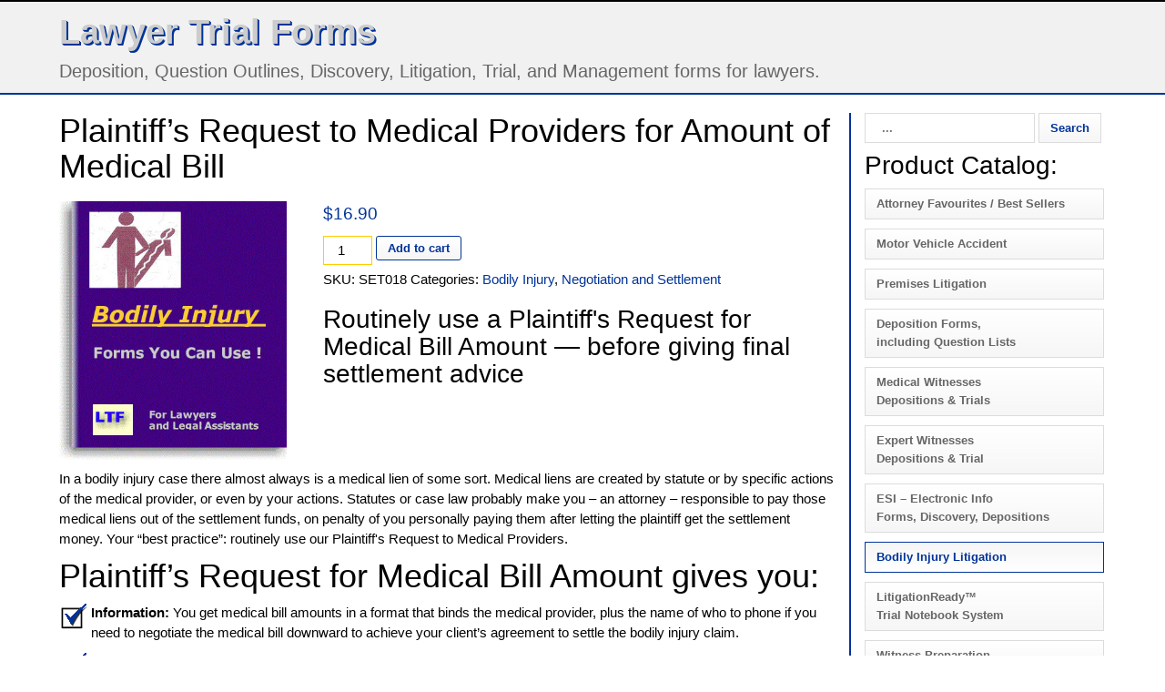

--- FILE ---
content_type: text/html; charset=UTF-8
request_url: https://lawyertrialforms.com/product/plaintiffs-request-to-medical-providers-for-amount-of-medical-bill/
body_size: 33883
content:
<!DOCTYPE html>
<html class="no-js" lang="en-US">
<head>
  <meta charset="utf-8">
  <meta http-equiv="X-UA-Compatible" content="IE=edge">
  <title>Plaintiff’s Request to Medical Providers for Amount of Medical Bill | Lawyer Trial Forms</title>

  <meta name="viewport" content="width=device-width, initial-scale=1">

  <link rel='dns-prefetch' href='//ajax.googleapis.com' />
<link rel='dns-prefetch' href='//s.w.org' />
		<script type="text/javascript">
			window._wpemojiSettings = {"baseUrl":"https:\/\/s.w.org\/images\/core\/emoji\/11\/72x72\/","ext":".png","svgUrl":"https:\/\/s.w.org\/images\/core\/emoji\/11\/svg\/","svgExt":".svg","source":{"concatemoji":"\/wp-includes\/js\/wp-emoji-release.min.js?ver=9ffa788596b6a5c9d208651fcb9cf990"}};
			!function(e,a,t){var n,r,o,i=a.createElement("canvas"),p=i.getContext&&i.getContext("2d");function s(e,t){var a=String.fromCharCode;p.clearRect(0,0,i.width,i.height),p.fillText(a.apply(this,e),0,0);e=i.toDataURL();return p.clearRect(0,0,i.width,i.height),p.fillText(a.apply(this,t),0,0),e===i.toDataURL()}function c(e){var t=a.createElement("script");t.src=e,t.defer=t.type="text/javascript",a.getElementsByTagName("head")[0].appendChild(t)}for(o=Array("flag","emoji"),t.supports={everything:!0,everythingExceptFlag:!0},r=0;r<o.length;r++)t.supports[o[r]]=function(e){if(!p||!p.fillText)return!1;switch(p.textBaseline="top",p.font="600 32px Arial",e){case"flag":return s([55356,56826,55356,56819],[55356,56826,8203,55356,56819])?!1:!s([55356,57332,56128,56423,56128,56418,56128,56421,56128,56430,56128,56423,56128,56447],[55356,57332,8203,56128,56423,8203,56128,56418,8203,56128,56421,8203,56128,56430,8203,56128,56423,8203,56128,56447]);case"emoji":return!s([55358,56760,9792,65039],[55358,56760,8203,9792,65039])}return!1}(o[r]),t.supports.everything=t.supports.everything&&t.supports[o[r]],"flag"!==o[r]&&(t.supports.everythingExceptFlag=t.supports.everythingExceptFlag&&t.supports[o[r]]);t.supports.everythingExceptFlag=t.supports.everythingExceptFlag&&!t.supports.flag,t.DOMReady=!1,t.readyCallback=function(){t.DOMReady=!0},t.supports.everything||(n=function(){t.readyCallback()},a.addEventListener?(a.addEventListener("DOMContentLoaded",n,!1),e.addEventListener("load",n,!1)):(e.attachEvent("onload",n),a.attachEvent("onreadystatechange",function(){"complete"===a.readyState&&t.readyCallback()})),(n=t.source||{}).concatemoji?c(n.concatemoji):n.wpemoji&&n.twemoji&&(c(n.twemoji),c(n.wpemoji)))}(window,document,window._wpemojiSettings);
		</script>
		<style type="text/css">
img.wp-smiley,
img.emoji {
	display: inline !important;
	border: none !important;
	box-shadow: none !important;
	height: 1em !important;
	width: 1em !important;
	margin: 0 .07em !important;
	vertical-align: -0.1em !important;
	background: none !important;
	padding: 0 !important;
}
</style>
<link rel="stylesheet" href="/wp-content/plugins/contact-form-7/includes/css/styles.css?ver=5.1.9">
<link rel="stylesheet" href="/wp-content/plugins/woocommerce/assets/css/woocommerce-layout.css?ver=3.6.7">
<link rel="stylesheet" href="/wp-content/plugins/woocommerce/assets/css/woocommerce-smallscreen.css?ver=3.6.7" media="only screen and (max-width: 768px)">
<link rel="stylesheet" href="/wp-content/plugins/woocommerce/assets/css/woocommerce.css?ver=3.6.7">
<style id='woocommerce-inline-inline-css' type='text/css'>
.woocommerce form .form-row .required { visibility: visible; }
</style>
<link rel="stylesheet" href="/wp-content/themes/LTF/assets/css/main.min.css?ver=9880649384aea9f1ee166331c0a30daa">
<script type='text/javascript' src='//ajax.googleapis.com/ajax/libs/jquery/1.11.0/jquery.min.js'></script>
<script>window.jQuery || document.write('<script src="https://lawyertrialforms.com/wp-content/themes/LTF/assets/js/vendor/jquery-1.11.0.min.js"><\/script>')</script>
<script type='text/javascript' src='/wp-content/themes/LTF/assets/js/vendor/modernizr-2.7.0.min.js'></script>
<link rel='https://api.w.org/' href='https://lawyertrialforms.com/wp-json/' />
<link rel="alternate" type="application/json+oembed" href="https://lawyertrialforms.com/wp-json/oembed/1.0/embed?url=https%3A%2F%2Flawyertrialforms.com%2Fproduct%2Fplaintiffs-request-to-medical-providers-for-amount-of-medical-bill%2F" />
<link rel="alternate" type="text/xml+oembed" href="https://lawyertrialforms.com/wp-json/oembed/1.0/embed?url=https%3A%2F%2Flawyertrialforms.com%2Fproduct%2Fplaintiffs-request-to-medical-providers-for-amount-of-medical-bill%2F&#038;format=xml" />
<!-- powered by WP-AdminTools -->
	<noscript><style>.woocommerce-product-gallery{ opacity: 1 !important; }</style></noscript>
		<link rel="canonical" href="https://lawyertrialforms.com/product/plaintiffs-request-to-medical-providers-for-amount-of-medical-bill/">

  <link rel="alternate" type="application/rss+xml" title="Lawyer Trial Forms Feed" href="https://lawyertrialforms.com/feed/">
</head>
<body class="product-template-default single single-product postid-334 woocommerce woocommerce-page woocommerce-no-js plaintiffs-request-to-medical-providers-for-amount-of-medical-bill">

  <!--[if lt IE 8]>
    <div class="alert alert-warning">
      You are using an <strong>outdated</strong> browser. Please <a href="http://browsehappy.com/">upgrade your browser</a> to improve your experience.    </div>
  <![endif]-->

  <header class="banner navbar navbar-default navbar-static-top hidden-lg hidden-md" role="banner">
  <div class="container">
    <div class="navbar-header">
      <button type="button" class="navbar-toggle" data-toggle="collapse" data-target=".navbar-collapse"> <span class="sr-only">Toggle navigation</span> <span class="icon-bar"></span> <span class="icon-bar"></span> <span class="icon-bar"></span> </button>
      <a href="/">Lawyer Trial Forms</a>
      <h3 class="plain">Deposition, Question Outlines, Discovery, Litigation, Trial, and Management forms for lawyers.</h3>
    </div>
    <nav class="collapse navbar-collapse" role="navigation">
      <ul id="menu-primary-navigation" class="nav navbar-nav"><li class="menu-attorney-favourites-best-sellers"><a href="https://lawyertrialforms.com/attorney-favourites-best-sellers/">Attorney Favourites  / Best Sellers</a></li>
<li class="menu-motor-vehicle-accident"><a href="https://lawyertrialforms.com/motor-vehicle-accident/">Motor Vehicle Accident</a></li>
<li class="menu-premises-litigation"><a href="https://lawyertrialforms.com/premises-litigation/">Premises Litigation</a></li>
<li class="menu-deposition-formsincluding-question-lists"><a href="https://lawyertrialforms.com/deposition-forms-including-question-lists/">Deposition Forms,<br>including Question Lists</a></li>
<li class="menu-medical-witnessesdepositions-trials"><a href="https://lawyertrialforms.com/medical-witnesses-depositions-trials/">Medical Witnesses<br>Depositions &#038; Trials</a></li>
<li class="menu-expert-witnessesdepositions-trial"><a href="https://lawyertrialforms.com/expert-witnesses-depositions-trial/">Expert Witnesses<br>Depositions &#038; Trial</a></li>
<li class="menu-esi-electronic-infoforms-discovery-depositions"><a href="https://lawyertrialforms.com/esi-electronic-info-forms-discovery-depositions/">ESI – Electronic Info<br>Forms, Discovery, Depositions</a></li>
<li class="menu-bodily-injury-litigation"><a href="https://lawyertrialforms.com/bodily-injury-litigation/">Bodily Injury Litigation</a></li>
<li class="menu-litigationreadytrial-notebook-system"><a href="https://lawyertrialforms.com/product/litigationready-trial-notebook-system/">LitigationReady™<br>Trial Notebook System</a></li>
<li class="menu-witness-preparation"><a href="https://lawyertrialforms.com/witness-preparation/">Witness Preparation</a></li>
<li class="menu-product-liability"><a href="https://lawyertrialforms.com/product/product-liability/">Product Liability</a></li>
<li class="menu-liquor-liability-suite"><a href="https://lawyertrialforms.com/product/liquor-liability-deposition-questions-suite/">Liquor Liability Suite</a></li>
<li class="menu-negotiation-and-settlement"><a href="https://lawyertrialforms.com/negotiation-and-settlement/">Negotiation and Settlement</a></li>
<li class="menu-power-litigationtips-tactics"><a href="https://lawyertrialforms.com/power-litigation-tips-tactics/"><em>&#8220;Power Litigation&#8221;</em><br>Tips &#038; Tactics</a></li>
<li class="menu-get-organizedlitigator-lawfirm-management"><a href="https://lawyertrialforms.com/get-organized-litigator-lawfirm/"><em>&#8220;Get Organized&#8221;</em><br>Litigator &#038; Lawfirm Management</a></li>
<li class="menu-attorney-fee-awards"><a href="https://attorneyfeeaward.com/">Attorney Fee Awards <img alt="Attorney Fee Awards" src="https://sivadweb.com/ltf/wp-content/themes/LTF/assets/img/external-link.png"></a></li>
<li class="menu-litigation-tips-newsletter"><a href="https://lawyertrialforms.com/litigation-tips-newsletter/">Litigation Tips Newsletter</a></li>
<li class="menu-questions-on-receiving-or-using-the-forms-read-our-qa-page"><a href="https://lawyertrialforms.com/frequently-asked-questions/">Questions on receiving or using the forms? Read our Q&#038;A page</a></li>
</ul>    </nav>
  </div>
</header>
<header class="visible-lg visible-md">
  <div class="container">
    <div class="navbar-header"> <a href="/">Lawyer Trial Forms</a>
      <h3 class="plain">Deposition, Question Outlines, Discovery, Litigation, Trial, and Management forms for lawyers.</h3>
    </div>
  </div>
</header>
<!--<div class="header-notice">
  <p>Library Stock Up Sale ~ 15% Off Our Entire Catalog!<br />
  No Coupons or Code's Needed, Price Will Automatically Be Adjusted In Your Cart</p>
</div>-->
<div class="hidden-md hidden-lg">
  <section class="widget woocommerce_widget_cart-2 woocommerce widget_shopping_cart"><h3>Your Cart Contents</h3><div class="hide_cart_widget_if_empty"><div class="widget_shopping_cart_content"></div></div></section><section class="widget woocommerce_product_search-2 woocommerce widget_product_search"><form class="woocommerce-product-search" action="https://lawyertrialforms.com/">
		<input class="search-field" type="search" title="Search for:" name="s" value="" placeholder="..." />
		<input type="submit" value="Search">
		<input type="hidden" name="post_type" value="product" />
</form>
</section></div>

  <div class="wrap container" role="document">
    <div class="content row">
      <main class="main col-sm-12 col-md-9" role="main">
        <div class="page-header">
  <h1>
    Plaintiff’s Request to Medical Providers for Amount of Medical Bill  </h1>
</div>

<div class="woocommerce-notices-wrapper"></div>
<div id="product-334" class="post-334 product type-product status-publish has-post-thumbnail product_cat-bodily-injury product_cat-negotiation-and-settlement first instock downloadable shipping-taxable purchasable product-type-simple">

	<div class="woocommerce-product-gallery woocommerce-product-gallery--with-images woocommerce-product-gallery--columns-4 images" data-columns="4" style="opacity: 0; transition: opacity .25s ease-in-out;">
	<figure class="woocommerce-product-gallery__wrapper">
		<div data-thumb="https://lawyertrialforms.com/wp-content/uploads/cover-bodily-injury-forms-150x150.jpg" data-thumb-alt="Plaintiff’s Bodily Injury Deposition or Testimony Checklist" class="woocommerce-product-gallery__image"><a href="https://lawyertrialforms.com/wp-content/uploads/cover-bodily-injury-forms.jpg"><img width="370" height="420" src="https://lawyertrialforms.com/wp-content/uploads/cover-bodily-injury-forms.jpg" class="wp-post-image" alt="Plaintiff’s Bodily Injury Deposition or Testimony Checklist" title="cover-bodily-injury-forms" data-caption="" data-src="https://lawyertrialforms.com/wp-content/uploads/cover-bodily-injury-forms.jpg" data-large_image="https://lawyertrialforms.com/wp-content/uploads/cover-bodily-injury-forms.jpg" data-large_image_width="370" data-large_image_height="420" srcset="https://lawyertrialforms.com/wp-content/uploads/cover-bodily-injury-forms.jpg 370w, https://lawyertrialforms.com/wp-content/uploads/cover-bodily-injury-forms-300x341.jpg 300w" sizes="(max-width: 370px) 100vw, 370px" /></a></div>	</figure>
</div>

	<div class="summary entry-summary">

		<p class="price"><span class="woocommerce-Price-amount amount"><span class="woocommerce-Price-currencySymbol">&#36;</span>16.90</span></p>

	
	<form class="cart" action="https://lawyertrialforms.com/product/plaintiffs-request-to-medical-providers-for-amount-of-medical-bill/" method="post" enctype='multipart/form-data'>
		
			<div class="quantity">
		<label class="screen-reader-text" for="quantity_6971cb6bcf247">Plaintiff’s Request to Medical Providers for Amount of Medical Bill quantity</label>
		<input
			type="number"
			id="quantity_6971cb6bcf247"
			class="input-text qty text"
			step="1"
			min="1"
			max=""
			name="quantity"
			value="1"
			title="Qty"
			size="4"
			inputmode="numeric" />
	</div>
	
		<button type="submit" name="add-to-cart" value="334" class="single_add_to_cart_button button alt">Add to cart</button>

			</form>

	
<div class="product_meta">

	
	
		<span class="sku_wrapper">SKU: <span class="sku">SET018</span></span>

	
	<span class="posted_in">Categories: <a href="https://lawyertrialforms.com/product-category/bodily-injury/" rel="tag">Bodily Injury</a>, <a href="https://lawyertrialforms.com/product-category/negotiation-and-settlement/" rel="tag">Negotiation and Settlement</a></span>
	
	
</div>
<div class="woocommerce-product-details__short-description">
	<h2>Routinely use a Plaintiff&#039;s Request for Medical Bill Amount — before giving final settlement advice</h2>
</div>
        
	</div><!-- .summary -->

	
	<div class="woocommerce-tabs wc-tabs-wrapper">
		<ul class="tabs wc-tabs" role="tablist">
							<li class="description_tab" id="tab-title-description" role="tab" aria-controls="tab-description">
					<a href="#tab-description">Description</a>
				</li>
					</ul>
					<div class="woocommerce-Tabs-panel woocommerce-Tabs-panel--description panel entry-content wc-tab" id="tab-description" role="tabpanel" aria-labelledby="tab-title-description">
				


	<!-- sfs forms added to the_content - adding as a comment so that it will not display, but will it fool spammers?
	<br>
    <br>
	<form action="https://lawyertrialforms.com/wp-comments-post.php" method="post" id="commentform1">
	<p><input name="author" id="author" value="" size="22"  aria-required="true" type="text">
	<label for="author"><small>Name (required)</small></label></p>

	<p><input name="email" id="email" value="" size="22"  aria-required="true" type="text">
	<label for="email"><small>Mail (will not be published) (required)</small></label></p>

	<p><input name="url" id="url" value="" size="22" type="text">
	<label for="url"><small>Website</small></label></p>
	<p><textarea name="comment" id="comment" cols="58" rows="10" ></textarea></p>

	<p>
	<input name="comment_post_ID" value="334" id="comment_post_ID" type="hidden">
	<input name="comment_parent" id="comment_parent" value="0" type="hidden">
	</p>

	<p><input id="akismet_comment_nonce" name="akismet_comment_nonce" value="62cb70aff3" type="hidden"></p>
	</form>

	<form id="setupform1" method="post" action="wp-signup.php" >

	<input type="hidden" name="stage" value="validate-user-signup"   />
	<p ><input id="akismet_comment_nonce" name="akismet_comment_nonce" value="62cb70aff3" type="hidden"></p>		
	<p>
	<input id="signupblog" type="radio" name="signup_for" value="blog"  checked='checked' />
	<label class="checkbox" for="signupblog">Gimme a site!</label>
	<br />
	<input id="signupuser" type="radio" name="signup_for" value="user"  />
	<label class="checkbox" for="signupuser">Just a username, please.</label>
	</p>
	</form>

	<form name="loginform1" id="loginform1" action="https://lawyertrialforms.com/wp-login.php" method="post">
	<p>
	<label for="user_login">User Name<br />
	<input type="text" name="log"  value="" size="20"  /></label>
	</p>
	<p>
	<label for="user_pass">Password<br />
	<input type="password" name="pwd"  value="" size="20"  /></label>
	</p>
	<p class="forgetmenot"><label for="rememberme"><input name="rememberme" type="checkbox" checked="checked"  value="62cb70aff3"  />Remember Me</label></p>
	<p class="submit">
	<input type="hidden" name="testcookie" value="1" />
	</p>
	<input id="akismet_comment_nonce" name="akismet_comment_nonce" value="62cb70aff3" type="hidden">
	</form>



	-->
	<p>In a bodily injury case there almost always is a medical lien of some sort. Medical liens are created by statute or by specific actions of the medical provider, or even by your actions. Statutes or case law probably make you &#8211; an attorney &#8211; responsible to pay those medical liens out of the settlement funds, on penalty of you personally paying them after letting the plaintiff get the settlement money. Your &#8220;best practice&#8221;: routinely use our Plaintiff&#039;s Request to Medical Providers.</p>
<h1>Plaintiff&#8217;s Request for Medical Bill Amount gives you:</h1>
<ul class="checkmark">
<li><strong>Information:</strong> You get medical bill amounts in a format that binds the medical provider, plus the name of who to phone if you need to negotiate the medical bill downward to achieve your client&#8217;s agreement to settle the bodily injury claim.</li>
<li><strong>Protection and Peace of Mind:</strong> You prevent legal malpractice claims and the post-settlement disputes &#8211; disputes by your client with you; and by the doctor / hospital / chiropractor / physical therapist / and other medical providers with you &#8211; that will arise unless you pay out the correct amounts to each medical provider with a lien or letter of protection (from you or your client).</li>
<li><strong>A &#8220;Best Practice&#8221;:</strong> You can put the &#8220;medical bill amounts&#8221; part of settlement on auto-pilot, with your secretary sending these requests out to all medical providers before you go to that final settlement conference, or mediation, with your client. You arrive with proof of the up-to-date medical bill amounts, every time.</li>
</ul>
<p>This form is for plaintiff&#8217;s bodily injury attorneys.</p>
<p>Making the final decisions to settle &#8211; a bodily injury plaintiff needs to know how much of the settlement money will go to medical providers instead of to him/her. The client is unhappy if a settlement were made and the entire settlement proceeds goes to pay the attorney&#8217;s fee and the doctors&#8217; bills, leaving nothing for the client! That&#8217;s the scenario for some of the legal malpractice claims in the courts.</p>
<p>What the client needs to know, you as a plaintiff&#8217;s BI attorney need to know.</p>
<p>It is now common that as a condition of providing medical treatment without immediate payment , the client&#8217;s medical provider demands a letter of protection from the attorney. The law is substantially established nationally that any letter of protection makes you (as a plaintiff&#8217;s lawyer who gets the settlement check to pass to the plaintiff) a trustee for the client&#8217;s medical provider. You are personally liable to the medical providers to see that they are paid &#8211; before your client.</p>
<p>Don&#8217;t be caught short by relying on outdated bills in your file. Protect yourself from an unexpected bill amount by making a specific inquiry of all medical providers in regard to the amount of their unpaid bill. Do that during the time of the final settlement negotiations (or immediately after winning the trial).</p>
<p>Plaintiff&#8217;s Request for Medical Bill Amount is designed to maximize the chance you will receive a quick response from the medical provider, and get that response in a written (fax) communication rather than a phone call. Having received the written assurance of the medical provider what the amount of the unpaid bill is, both the client and you (importantly) are in a position to prevent claims for more.</p>
<p>Here&#8217;s another advantage of Plaintiff&#8217;s Request for Medical Bill Amount &#8212; a well-thought-out form. Plaintiff&#8217;s Request for Medical Bill Amount asks the medical provider to give you a specific contact person and their phone number. That becomes important to you if the plaintiff&#8217;s case can only be settled if all or some of the medical providers agree to reduce their bill so plaintiff receives more and medical providers receive less of a small settlement amount. You need to negotiate by phone from the settlement/mediation room. Having the responses to your Plaintiff&#8217;s Request for Medical Bill Amount in your notebook lets you do that. Being able to settle one case better or faster is worth the small amount paid for this form.</p>
<p>We are selling the Plaintiff&#8217;s Request for Medical Bill Amount for $16.90. Click the &#8220;Add To Cart&#8221; button to get the Plaintiff&#8217;s Request for Medical Bill Amount, Now!</p>
			</div>
			</div>



	<meta itemprop="url" content="/product/plaintiffs-request-to-medical-providers-for-amount-of-medical-bill/" />
	<div class="summary entry-summary">

		<p class="price"><span class="woocommerce-Price-amount amount"><span class="woocommerce-Price-currencySymbol">&#36;</span>16.90</span></p>

	
	<form class="cart" action="https://lawyertrialforms.com/product/plaintiffs-request-to-medical-providers-for-amount-of-medical-bill/" method="post" enctype='multipart/form-data'>
		
			<div class="quantity">
		<label class="screen-reader-text" for="quantity_6971cb6bf4174">Plaintiff’s Request to Medical Providers for Amount of Medical Bill quantity</label>
		<input
			type="number"
			id="quantity_6971cb6bf4174"
			class="input-text qty text"
			step="1"
			min="1"
			max=""
			name="quantity"
			value="1"
			title="Qty"
			size="4"
			inputmode="numeric" />
	</div>
	
		<button type="submit" name="add-to-cart" value="334" class="single_add_to_cart_button button alt">Add to cart</button>

			</form>

	
<div class="product_meta">

	
	
		<span class="sku_wrapper">SKU: <span class="sku">SET018</span></span>

	
	<span class="posted_in">Categories: <a href="https://lawyertrialforms.com/product-category/bodily-injury/" rel="tag">Bodily Injury</a>, <a href="https://lawyertrialforms.com/product-category/negotiation-and-settlement/" rel="tag">Negotiation and Settlement</a></span>
	
	
</div>

	</div><!-- .summary -->


</div><!-- #product-334 -->

      </main><!-- /.main -->
              <aside class="sidebar col-md-3" role="complementary">
          <div class="hidden-sm hidden-xs">
  <section class="widget woocommerce_widget_cart-2 woocommerce widget_shopping_cart"><h3>Your Cart Contents</h3><div class="hide_cart_widget_if_empty"><div class="widget_shopping_cart_content"></div></div></section><section class="widget woocommerce_product_search-2 woocommerce widget_product_search"><form class="woocommerce-product-search" action="https://lawyertrialforms.com/">
		<input class="search-field" type="search" title="Search for:" name="s" value="" placeholder="..." />
		<input type="submit" value="Search">
		<input type="hidden" name="post_type" value="product" />
</form>
</section>  <h2>Product Catalog:</h2>
  <ul id="menu-primary-navigation-1" class="nav navbar-nav"><li class="menu-attorney-favourites-best-sellers"><a href="https://lawyertrialforms.com/attorney-favourites-best-sellers/">Attorney Favourites  / Best Sellers</a></li>
<li class="menu-motor-vehicle-accident"><a href="https://lawyertrialforms.com/motor-vehicle-accident/">Motor Vehicle Accident</a></li>
<li class="menu-premises-litigation"><a href="https://lawyertrialforms.com/premises-litigation/">Premises Litigation</a></li>
<li class="menu-deposition-formsincluding-question-lists"><a href="https://lawyertrialforms.com/deposition-forms-including-question-lists/">Deposition Forms,<br>including Question Lists</a></li>
<li class="menu-medical-witnessesdepositions-trials"><a href="https://lawyertrialforms.com/medical-witnesses-depositions-trials/">Medical Witnesses<br>Depositions &#038; Trials</a></li>
<li class="menu-expert-witnessesdepositions-trial"><a href="https://lawyertrialforms.com/expert-witnesses-depositions-trial/">Expert Witnesses<br>Depositions &#038; Trial</a></li>
<li class="menu-esi-electronic-infoforms-discovery-depositions"><a href="https://lawyertrialforms.com/esi-electronic-info-forms-discovery-depositions/">ESI – Electronic Info<br>Forms, Discovery, Depositions</a></li>
<li class="menu-bodily-injury-litigation"><a href="https://lawyertrialforms.com/bodily-injury-litigation/">Bodily Injury Litigation</a></li>
<li class="menu-litigationreadytrial-notebook-system"><a href="https://lawyertrialforms.com/product/litigationready-trial-notebook-system/">LitigationReady™<br>Trial Notebook System</a></li>
<li class="menu-witness-preparation"><a href="https://lawyertrialforms.com/witness-preparation/">Witness Preparation</a></li>
<li class="menu-product-liability"><a href="https://lawyertrialforms.com/product/product-liability/">Product Liability</a></li>
<li class="menu-liquor-liability-suite"><a href="https://lawyertrialforms.com/product/liquor-liability-deposition-questions-suite/">Liquor Liability Suite</a></li>
<li class="menu-negotiation-and-settlement"><a href="https://lawyertrialforms.com/negotiation-and-settlement/">Negotiation and Settlement</a></li>
<li class="menu-power-litigationtips-tactics"><a href="https://lawyertrialforms.com/power-litigation-tips-tactics/"><em>&#8220;Power Litigation&#8221;</em><br>Tips &#038; Tactics</a></li>
<li class="menu-get-organizedlitigator-lawfirm-management"><a href="https://lawyertrialforms.com/get-organized-litigator-lawfirm/"><em>&#8220;Get Organized&#8221;</em><br>Litigator &#038; Lawfirm Management</a></li>
<li class="menu-attorney-fee-awards"><a href="https://attorneyfeeaward.com/">Attorney Fee Awards <img alt="Attorney Fee Awards" src="https://sivadweb.com/ltf/wp-content/themes/LTF/assets/img/external-link.png"></a></li>
<li class="menu-litigation-tips-newsletter"><a href="https://lawyertrialforms.com/litigation-tips-newsletter/">Litigation Tips Newsletter</a></li>
<li class="menu-questions-on-receiving-or-using-the-forms-read-our-qa-page"><a href="https://lawyertrialforms.com/frequently-asked-questions/">Questions on receiving or using the forms? Read our Q&#038;A page</a></li>
</ul></div>
        </aside><!-- /.sidebar -->
          </div><!-- /.content -->
  </div><!-- /.wrap -->

  <div class="container">
  <hr>
  <div class="row">
    <div class="col-md-2"><img src="/wp-content/uploads/badge-Guarantee.png" class="aligncenter" alt="100% Satifisfaction Guarantee"></div>
    <div class="col-md-8">
      <p class="text-center"><strong>Our "100% money back, No Questions Asked, Guarantee."</strong></p>
      <p class="text-center">If you don't totally agree that the book with all its forms is worth every penny, simply tell us within 60 days to refund your money. You keep our book; we refund your money. What could be better!<br>
        <a href="//lawyertrialforms.com/the-best-guarantee-in-the-law-forms-business/">Read our guarantee here!</a></p>
    </div>
    <div class="col-md-2"><img src="/wp-content/uploads/badge-PayPal.jpg" class="aligncenter" alt="PayPal Verified"></div>
  </div>
  <hr>
  <ul class="checkmark">
    <li><strong>Quality.</strong> If something doesn't meet our rigorous standards, it will not be in our catalog.</li>
    <li><strong>Detail.</strong> We give you a product that went through a lot of design before you see it.</li>
    <li><strong>Fast.</strong> We deliver all our legal forms to you, electronically, in PDF form. When your payment is complete you will receive an email confirmation which will include the download link. Click, download, and use your purchase from your computer, minutes from now!</li>
  </ul>
  <hr>
  <div class="row">
    <div class="col-sm-6 border-right">
      <p><strong>No Legal Advice.</strong> LawyerTrialForms&trade; articles and legal forms are intended to provide information about the subject matter covered, but are provided with the understanding that the author, editor, and publisher do not render legal or other professional services. If legal advice or other expert assistance is required, seek the service of a competent professional. Attorneys using our publications in dealing with a specific legal matter should exercise their own independent judgment and research original sources of authority and law.</p>
    </div>
    <div class="col-sm-6">
      <p>Trademarks and Copyrights 1998 to 2026, Leonard Bucklin.</p>
      <p>All intellectual property rights protected and reserved worldwide. Read Copyright, Trademark, Warnings, Disclaimers, Terms of Use, and other Legal Notices in our <a href="/legal/">Legal Notices</a>.</p>
      <p>Site design and maintenance provided by <a href="https://vividdesigns.net" rel="external">Vivid Designs</a><br>
        Hosting provided by <a href="https://sivadwebhosting.com" rel="external">Sivad Web</a></p>
    </div>
  </div>
</div>
<footer class="content-info" role="contentinfo">
  <div class="container">
   <a href="/">Lawyer Trial Forms</a>
    <h3 class="plain">"Making Good Lawyers Better"</h3>
  </div>
</footer>
<script type="application/ld+json">{"@context":"https:\/\/schema.org\/","@type":"Product","@id":"https:\/\/lawyertrialforms.com\/product\/plaintiffs-request-to-medical-providers-for-amount-of-medical-bill\/#product","name":"Plaintiff\u2019s Request to Medical Providers for Amount of Medical Bill","url":"https:\/\/lawyertrialforms.com\/product\/plaintiffs-request-to-medical-providers-for-amount-of-medical-bill\/","image":"https:\/\/lawyertrialforms.com\/wp-content\/uploads\/cover-bodily-injury-forms.jpg","description":"Routinely use a Plaintiff&amp;#039;s Request for Medical Bill Amount \u2014 before giving final settlement advice","sku":"SET018","offers":[{"@type":"Offer","price":"16.90","priceValidUntil":"2027-12-31","priceSpecification":{"price":"16.90","priceCurrency":"USD","valueAddedTaxIncluded":"false"},"priceCurrency":"USD","availability":"http:\/\/schema.org\/InStock","url":"https:\/\/lawyertrialforms.com\/product\/plaintiffs-request-to-medical-providers-for-amount-of-medical-bill\/","seller":{"@type":"Organization","name":"Lawyer Trial Forms","url":"https:\/\/lawyertrialforms.com"}}]}</script>	<script type="text/javascript">
		var c = document.body.className;
		c = c.replace(/woocommerce-no-js/, 'woocommerce-js');
		document.body.className = c;
	</script>
	<script type='text/javascript'>
/* <![CDATA[ */
var wpcf7 = {"apiSettings":{"root":"https:\/\/lawyertrialforms.com\/wp-json\/contact-form-7\/v1","namespace":"contact-form-7\/v1"}};
/* ]]> */
</script>
<script type='text/javascript' src='/wp-content/plugins/contact-form-7/includes/js/scripts.js?ver=5.1.9'></script>
<script type='text/javascript' src='/wp-content/plugins/woocommerce/assets/js/jquery-blockui/jquery.blockUI.min.js?ver=2.70'></script>
<script type='text/javascript'>
/* <![CDATA[ */
var wc_add_to_cart_params = {"ajax_url":"\/wp-admin\/admin-ajax.php","wc_ajax_url":"\/?wc-ajax=%%endpoint%%","i18n_view_cart":"View cart","cart_url":"https:\/\/lawyertrialforms.com\/cart\/","is_cart":"","cart_redirect_after_add":"no"};
/* ]]> */
</script>
<script type='text/javascript' src='/wp-content/plugins/woocommerce/assets/js/frontend/add-to-cart.min.js?ver=3.6.7'></script>
<script type='text/javascript'>
/* <![CDATA[ */
var wc_single_product_params = {"i18n_required_rating_text":"Please select a rating","review_rating_required":"yes","flexslider":{"rtl":false,"animation":"slide","smoothHeight":true,"directionNav":false,"controlNav":"thumbnails","slideshow":false,"animationSpeed":500,"animationLoop":false,"allowOneSlide":false},"zoom_enabled":"","zoom_options":[],"photoswipe_enabled":"","photoswipe_options":{"shareEl":false,"closeOnScroll":false,"history":false,"hideAnimationDuration":0,"showAnimationDuration":0},"flexslider_enabled":""};
/* ]]> */
</script>
<script type='text/javascript' src='/wp-content/plugins/woocommerce/assets/js/frontend/single-product.min.js?ver=3.6.7'></script>
<script type='text/javascript' src='/wp-content/plugins/woocommerce/assets/js/js-cookie/js.cookie.min.js?ver=2.1.4'></script>
<script type='text/javascript'>
/* <![CDATA[ */
var woocommerce_params = {"ajax_url":"\/wp-admin\/admin-ajax.php","wc_ajax_url":"\/?wc-ajax=%%endpoint%%"};
/* ]]> */
</script>
<script type='text/javascript' src='/wp-content/plugins/woocommerce/assets/js/frontend/woocommerce.min.js?ver=3.6.7'></script>
<script type='text/javascript'>
/* <![CDATA[ */
var wc_cart_fragments_params = {"ajax_url":"\/wp-admin\/admin-ajax.php","wc_ajax_url":"\/?wc-ajax=%%endpoint%%","cart_hash_key":"wc_cart_hash_b86308ad8bb435c4c36125dfc2670a9e","fragment_name":"wc_fragments_b86308ad8bb435c4c36125dfc2670a9e","request_timeout":"5000"};
/* ]]> */
</script>
<script type='text/javascript' src='/wp-content/plugins/woocommerce/assets/js/frontend/cart-fragments.min.js?ver=3.6.7'></script>
<script type='text/javascript'>
/* <![CDATA[ */
var mailerliteData = {"account":"1932184","enablePopups":""};
/* ]]> */
</script>
<script type='text/javascript' src='/wp-content/plugins/woo-mailerlite/public/js/universal/rewrite-universal.js'></script>
<script type='text/javascript' src='/wp-content/themes/LTF/assets/js/scripts.min.js?ver=0fc6af96786d8f267c8686338a34cd38'></script>
<script type='text/javascript' src='/wp-includes/js/wp-embed.min.js?ver=9ffa788596b6a5c9d208651fcb9cf990'></script>
<!--<script>
  (function(i,s,o,g,r,a,m){i['GoogleAnalyticsObject']=r;i[r]=i[r]||function(){
  (i[r].q=i[r].q||[]).push(arguments)},i[r].l=1*new Date();a=s.createElement(o),
  m=s.getElementsByTagName(o)[0];a.async=1;a.src=g;m.parentNode.insertBefore(a,m)
  })(window,document,'script','//www.google-analytics.com/analytics.js','ga');
  ga('create', 'UA-49484387-7', 'lawyertrialforms.com');
  ga('send', 'pageview');
</script>-->
</body>
</html>


--- FILE ---
content_type: text/css
request_url: https://lawyertrialforms.com/wp-content/themes/LTF/assets/css/main.min.css?ver=9880649384aea9f1ee166331c0a30daa
body_size: 31554
content:
html {
	font-family: sans-serif;
	-ms-text-size-adjust: 100%;
	-webkit-text-size-adjust: 100%
}
body {
	margin: 0
}
aside, footer, header, main, nav, section {
	display: block
}
aside{    border-left: 2px solid #003399;margin-left:-2px
}

a, a.link {
    border-bottom: 2px solid transparent;
    color: #003399;
    font-weight: normal;
    padding-bottom: 2px;
    text-decoration: none;
    transition: background-color 0.3s ease 0s, border 0.3s ease 0s, color 0.3s ease 0s, opacity 0.3s ease-in-out 0s, padding 0.3s ease 0s;
}
a:hover,a.link:hover, a.link:focus {
    border-bottom: 2px solid #FFCC00;
    color: #111111;
	text-decoration:none
}
a:focus {
    outline: thin dotted;
    outline-offset: -2px;
}
strong {
	font-weight: bold
}

h1 {
	font-size: 2em;
	margin: 0.67em 0
}
.home h1{visibility:hidden;height:0}
sup {
	font-size: 75%;
	line-height: 0;
	position: relative;
	vertical-align: baseline
}
sup {
	top: -0.5em
}
img {
	border: 0
}
svg:not(:root) {
	overflow: hidden
}
hr {
	-moz-box-sizing: content-box;
	box-sizing: content-box;
	height: 0
}
button, input,select, textarea {
	color: inherit;
	font: inherit;
	margin: 0
}
button {
	overflow: visible
}
button, select {
	text-transform: none
}
button,input[type="submit"] {
	-webkit-appearance: button;
	line-height: inherit;
	background: linear-gradient(to bottom, #FFFFFF 5%, #F6F6F6 100%) repeat scroll 0 0 #FFFFFF;
    border: 1px solid #DCDCDC;
    box-shadow: 0 1px 0 0 #FFFFFF inset;
    color: #039;
    cursor: pointer;
    display: inline-block;
    font-family: arial;
    font-size: 13px;
    font-weight: bold;
    margin-bottom: 10px;
    padding: 6px 12px;
    text-decoration: none;
    transition: background-color 0.3s ease 0s, border 0.3s ease 0s, color 0.3s ease 0s, opacity 0.3s ease-in-out 0s, padding 0.3s ease 0s;
}
button:hover, input[type="submit"]:hover {
    background: linear-gradient(to bottom, #F6F6F6 5%, #FFFFFF 100%) repeat scroll 0 0 #F6F6F6;
    color: #111111;
    border: 1px solid #039;
}

button::-moz-focus-inner, input::-moz-focus-inner {
border:0;
padding:0
}
input {
	line-height: normal
}
input[type="radio"] {
	box-sizing: border-box;
	padding: 0
}
input[type="number"]::-webkit-inner-spin-button, input[type="number"]::-webkit-outer-spin-button {
height:auto
}
input[type="search"] {
	-webkit-appearance: textfield;
	-moz-box-sizing: content-box;
	-webkit-box-sizing: content-box;
	box-sizing: content-box
}
input[type="search"]::-webkit-search-cancel-button, input[type="search"]::-webkit-search-decoration {
-webkit-appearance:none
}

textarea {
	overflow: auto
}

@media print {
* {
	text-shadow: none !important;
	color: #000 !important;
	background: transparent !important;
	box-shadow: none !important
}
a, a:visited {
	text-decoration: underline
}
a[href]:after {
	content: " (" attr(href) ")"
}
abbr[title]:after {
	content: " (" attr(title) ")"
}
a[href^="javascript:"]:after, a[href^="#"]:after {
	content: ""
}
/blockquote {
	border: 1px solid #999;
	page-break-inside: avoid
}
thead {
	display: table-header-group
}
img {
	page-break-inside: avoid
}
img {
	max-width: 100% !important
}
p, h2, h3 {
	orphans: 3;
	widows: 3
}
h2, h3 {
	page-break-after: avoid
}
select {
	background: #fff !important
}
.navbar {
	display: none
}
}
* {
	-webkit-box-sizing: border-box;
	-moz-box-sizing: border-box;
	box-sizing: border-box}
*:before, *:after {
	-webkit-box-sizing: border-box;
	-moz-box-sizing: border-box;
	box-sizing: border-box
}
html {
	font-size: 62.5%;
	-webkit-tap-highlight-color: rgba(0,0,0,0)
}
body {
	font-family: "Helvetica Neue", Helvetica, Arial, sans-serif;
	font-size: 15px;
	line-height: 1.5;
	color: #020202;
	background-color: #fff
}
input, button, select, textarea {
	font-family: inherit;
	font-size: inherit;
	line-height: inherit
}
.search-field {
    border: 1px solid #DCDCDC;
    box-shadow: 0 1px 0 0 #FFFFFF inset;
    color: #666666;
    cursor: pointer;
    display: inline-block;
    font-family: arial;
    font-size: 13px;
    font-weight: bold;
    margin-bottom: 10px;
    padding: 6px 18px;
}
.search-field:focus {
    border: 1px solid #fc0;
}
img {
	vertical-align: middle;
	max-width: 100%;
	height: auto;
	margin-right:30px
}
.img-responsive, .thumbnail>img, .thumbnail a>img {
	display: block;
	max-width: 100%;
	height: auto
}
.img-thumbnail {
	padding: 4px;
	line-height: 1.428571429;
	background-color: #fff;
	border: 1px solid #ddd;
	border-radius: 4px;
	-webkit-transition: all .2s ease-in-out;
	transition: all .2s ease-in-out;
	display: inline-block;
	max-width: 100%;
	height: auto
}
hr {
	margin-top: 20px;
	margin-bottom: 20px;
	border: 0;
	border-top: 1px solid #ccc
}
.sr-only {
	position: absolute;
	width: 1px;
	height: 1px;
	margin: -1px;
	padding: 0;
	overflow: hidden;
	clip: rect(0, 0, 0, 0);
	border: 0
}
h1, h2, h3 {
	font-family: inherit;
	font-weight: 500;
	line-height: 1.1;
	color: inherit
}
h1, h2{
	margin-top: 0;
	margin-bottom: 10px
}
h2.top{margin-top:-20px}
h3/*, .h3*/ {
	margin-top: 10px;
	margin-bottom: 10px
}
h3 {
    background: url("/wp-content/themes/LTF/assets/img/check-mark.png") no-repeat scroll left top transparent;
    font-size: 20px;
    line-height: 28px;
    padding-left: 40px;
}
h3 a {
    color: #111111;
    padding-bottom: 0;
    transition: background-color 0.3s ease 0s, border 0.3s ease 0s, color 0.3s ease 0s, opacity 0.3s ease-in-out 0s, padding 0.3s ease 0s;
}
h3 a:hover {
    border-bottom: 2px solid #FFCC00;
    color: #003399;
    padding-bottom: 0;
	text-decoration:none
}
h1 {
	font-size: 36px
}
h2 {
	font-size: 28px
}
p {
	margin: 0 0 10px
}
.border-left p {
	margin-left: 10px
}

p.top{margin-top:-15px}
p.text-center{text-align:center}
.lead {
	margin-bottom: 20px;
	font-size: 16px;
	font-weight: 200;
	line-height: 1.4
}
@media (min-width:768px) {
.lead {
	font-size: 21px
}
}
small {
	font-size: 85%
}
.page-header {
	padding-bottom: 9px;
	margin: 0;
}
ul, ol {
	margin-top: 0;
	margin-bottom: 10px
}
ul ul, ol ul {
	margin-bottom: 0
}
ul.checkmark {
    margin-left: -40px;
}
ul.checkmark li {
    background: url("/wp-content/themes/LTF/assets/img/check-mark.png") no-repeat scroll left top transparent;
    list-style: none outside none;
    margin-bottom: 10px;
    min-height: 30px;
    padding-left: 35px;
}
blockquote {
	padding: 10px 20px;
	margin: 0 0 20px 0;
	border-top: 5px solid #eee;
	border-bottom: 5px solid #eee
}
blockquote p:last-child{
	margin-bottom: 0
}
blockquote small {
	display: block;
	font-size: 80%;
	line-height: 1.428571429;
	color: #999
}
blockquote small:before {
	content: '\2014 \00A0'
}

blockquote:before, blockquote:after {
	content: ""
}
.container {
	margin-right: auto;
	margin-left: auto;
	padding-left: 10px;
	padding-right: 10px
}
@media (min-width:768px) {
.container {
	width: 750px
}
}
@media (min-width:992px) {
.container {
	width: 970px
}
}
@media (min-width:1200px) {
.container {
	width: 1170px
}
}
.row {
	margin-left: -15px;
	margin-right: -15px
}
.col-sm-2, .col-md-2,.col-md-3,  .col-md-4,  .col-sm-6, .col-sm-8, .col-md-8,  .col-md-9,  .col-sm-10, .col-xs-12, .col-sm-12{
	position: relative;
	min-height: 1px;
	padding-left: 15px;
	padding-right: 15px
}
.col-xs-12 {
	float: left
}
.col-xs-12 {
	width: 100%
}
@media (min-width:768px) {
.col-sm-2, .col-sm-4,.col-sm-6, .col-sm-8, .col-sm-10,.col-sm-12 {
	float: left
}
.col-sm-12 {
	width: 100%
}
.col-sm-10 {
	width: 83.33333333333334%
}
.col-sm-8 {
	width: 66.66666666666666%
}
.col-sm-6 {
	width: 50%
}
.col-sm-4 {
	width: 33.33333333333333%
}
.col-sm-2 {
	width: 16.666666666666664%
}
}
@media (min-width:992px) {
.col-md-2, .col-md-3,.col-md-8, .col-md-9 {
	float: left
}
.col-md-12 {
	width: 100%
}

.col-md-9 {
	width: 75%
}
.col-md-8 {
	width: 66.66666666666666%
}
.col-md-3 {
	width: 25%
}
.col-md-2 {
	width: 16.666666666666664%
}
}
label {
	display: inline-block;
	margin-bottom: 5px;
	font-weight: bold
}
input[type="search"] {
	-webkit-box-sizing: border-box;
	-moz-box-sizing: border-box;
	box-sizing: border-box;
	width:71%
}
input[type="radio"]{
	margin: 4px 0 0;
	margin-top: 1px \9;
	line-height: normal
}
input[type="radio"]:focus{
	outline: thin dotted;
	outline: 5px auto -webkit-focus-ring-color;
	outline-offset: -2px
}

.form-control::-moz-placeholder {
color:#999;
opacity:1
}
.form-control:-ms-input-placeholder {
color:#999
}
.form-control::-webkit-input-placeholder {
color:#999
}
input[type="search"] {
	-webkit-appearance: none
}
textarea.input-sm{
	height: auto
}
input[type="submit"].btn-block, input[type="reset"].btn-block, input[type="button"].btn-block {
	width: 100%
}
.fade {
	opacity: 0;
	-webkit-transition: opacity .15s linear;
	transition: opacity .15s linear
}
.fade.in {
	opacity: 1
}
.collapse {
	display: none
}
.collapse.in {
	display: block
}
.collapsing {
	position: relative;
	height: 0;
	overflow: hidden;
	-webkit-transition: height .35s ease;
	transition: height .35s ease
}
.nav {
	margin-bottom: 0;
	padding-left: 0;
	list-style: none;
	display: inline-block
}
.nav>li {
	position: relative;
	float:left;width:100%
}
.nav>li>a {
	position: relative;
	padding: 10px 15px;
	float:left;width:100%
}
.nav>li>a:hover {
	text-decoration: none;
	background-color: #eee;
}
.nav>li>a:focus {
	text-decoration: none;
	background-color: #eee;
    position: relative;
    top: 1px;
}

.nav>li>a>img {
	max-width: none
}
.navbar {
	position: relative;
	min-height: 50px;
	margin-bottom: 20px;
	border: 1px solid transparent
}
@media (min-width:768px) {
.navbar {
	border-radius: 4px
}
}
@media (min-width:768px) {
.navbar-header {
	float: left
}
}
.navbar-collapse {
	padding-right: 15px;
	padding-left: 15px;
	border-top: 1px solid transparent;
	box-shadow: inset 0 1px 0 rgba(255,255,255,0.1);
	-webkit-overflow-scrolling: touch
}
.navbar-collapse.in {
	overflow-y: auto
}
@media (min-width:768px) {
.navbar-collapse {
	width: auto;
	border-top: 0;
	box-shadow: none
}
.navbar-collapse.collapse {
	display: block !important;
	height: auto !important;
	padding-bottom: 0;
	overflow: visible !important
}
.navbar-collapse.in {
	overflow-y: visible
}
.navbar-static-top .navbar-collapse {
	padding-left: 0;
	padding-right: 0
}
}
.container>.navbar-header, .container>.navbar-collapse {
	margin-right: -10px;
	margin-left: 0px
}
@media (min-width:768px) {
.container>.navbar-header,.container>.navbar-collapse {
	margin-right: 0;
	margin-left: 0
}
}
.navbar-static-top {
	z-index: 1000;
	border-width: 0 0 1px
}
@media (min-width:768px) {
.navbar-static-top {
	border-radius: 0
}
}
.navbar-toggle {
	position: relative;
	float: right;
	margin-right: 15px;
	padding: 9px 10px;
	margin-top: 8px;
	margin-bottom: 8px;
	background-color: transparent;
	background-image: none;
	border: 1px solid #039;

transition: background-color 0.3s ease 0s, border 0.3s ease 0s, color 0.3s ease 0s, opacity 0.3s ease-in-out 0s, padding 0.3s ease 0s;	}
.navbar-toggle:focus {
	outline: none
}
.navbar-toggle .icon-bar {
	display: block;
	width: 22px;
	height: 2px;
	border-radius: 1px
}
.navbar-toggle .icon-bar+.icon-bar {
	margin-top: 4px
}
@media (min-width:768px) {
.navbar-toggle {
	display: none
}
}
.navbar-nav {
	margin: 7.5px -15px
}
.navbar-nav>li>a {
	padding-top: 10px;
	padding-bottom: 10px;
	line-height: 20px
}
@media (min-width:768px) {
.navbar-nav {
	float: left;
	margin: 0
}
.navbar-nav>li {
	float: left
}
.navbar-nav>li>a {
	padding-top: 15px;
	padding-bottom: 15px
}
}
.navbar-default {
	background-color: #f8f8f8;
	border-color: #e7e7e7
}
.navbar-default .navbar-nav>li>a {
	color: #777
}
.navbar-default .navbar-nav>li>a:hover, .navbar-default .navbar-nav>li>a:focus {
	color: #333;
	background-color: transparent
}
.navbar-default .navbar-nav>.active>a, .navbar-default .navbar-nav>.active>a:hover, .navbar-default .navbar-nav>.active>a:focus {
	color: #555;
	background-color: #e7e7e7;
}
.navbar-default .navbar-toggle .icon-bar {
	background-color: #039
}
.navbar-default .navbar-toggle:hover .icon-bar {
	background-color: #fc0
}
.navbar-default .navbar-collapse {
	border-color: #e7e7e7
}

}
.panel {
	margin-bottom: 0;
	background-color: #fff;
}
.panel-heading a{
	color: #020202
}
.panel-heading a:hover{
	color: #039
}
.panel-group {
	margin-bottom: 20px
}
.panel-group .panel {
	margin-bottom: 0;
	border-radius: 4px;
	overflow: hidden
}
.panel-group .panel+.panel {
	margin-top: 5px
}
.panel-group .panel-heading {
	border-bottom: 2px solid transparent;transition: background-color 0.3s ease 0s, border 0.3s ease 0s, color 0.3s ease 0s, opacity 0.3s ease-in-out 0s, padding 0.3s ease 0s;margin-top:-10px;}
.panel-group .panel-heading h3 {border-bottom: 2px solid transparent
}

.panel-group .panel-heading h3:hover {
	border-bottom: 2px solid #fc0
}
.panel-default {
	border-color: #ddd
}
@media screen and (min-width:768px) {
.border-right{border-right:2px solid #003399}
}
.clearfix:before, .clearfix:after, .container:before, .container:after, .row:before, .row:after, .nav:before, .nav:after, .navbar:before, .navbar:after, .navbar-header:before, .navbar-header:after, .navbar-collapse:before, .navbar-collapse:after, .panel-body:before, .panel-body:after{
	content: " ";
	display: table
}
.clearfix:after, .container:after,.row:after, .nav:after, .navbar:after, .navbar-header:after, .navbar-collapse:after {
	clear: both
}
.hide {
	display: none !important
}
.show {
	display: block !important
}
.hidden {
	display: none !important;
	visibility: hidden !important
}
@-ms-viewport {
width:device-width
}
.visible-xs, .visible-sm, .visible-md, .visible-lg {
	display: none !important
}
@media (max-width:767px) {
.visible-xs {
	display: block !important
}
input[type="search"] {
	margin-left:10px
}
}
@media (min-width:768px) and (max-width:991px) {
.visible-sm {
	display: block !important
}
input[type="search"] {
	margin-left:15px
}
}
@media (min-width:992px) and (max-width:1199px) {
.visible-md {
	display: block !important
}
}
@media (min-width:1200px) {
.visible-lg {
	display: block !important
}
}
@media (max-width:767px) {
.hidden-xs {
	display: none !important
}
.border-right {border-right:0px}
}
@media (min-width:768px) and (max-width:991px) {
.hidden-sm {
	display: none !important
}
}
@media (min-width:992px) and (max-width:1199px) {
.hidden-md {
	display: none !important
}
}
@media (min-width:992px) {
main.col-md-9{border-right:2px solid #003399}
}
@media (min-width:1200px) {
.hidden-lg {
	display: none !important
}
}
.visible-print {
	display: none !important
}
@media print {
.visible-print {
	display: block !important
}
}
@media print {
.hidden-print {
	display: none !important
}
}
.aligncenter {
	display: block;
	margin: 0 auto
}
.alignleft {
	float: left
}
.alignright {
	float: right
}
@media (max-width: 1200px) {
    .navbar-header {
        float: none;
    }
    .navbar-left,.navbar-right {
        float: none !important;
    }
    .navbar-toggle {
        display: block;
    }
    .navbar-collapse {
        border-top: 1px solid transparent;
        box-shadow: inset 0 1px 0 rgba(255,255,255,0.1);
    }
    .navbar-fixed-top {
		top: 0;
		border-width: 0 0 1px;
	}
    .navbar-collapse.collapse {
        display: none!important;
    }
    .navbar-nav {
        float: none!important;
		margin-top: 7.5px;
	}
	.navbar-nav>li {
        float: none;
    }
    .navbar-nav>li>a {
        padding-top: 10px;
        padding-bottom: 10px;
    }
    .collapse.in{
  		display:block !important;
	}
}
header,.navbar-static-top {
    background: none repeat scroll 0 0 #F1F1F1;
    border-bottom: 2px solid #003399;
    border-top: 2px solid #020202;
    bottom: 0;
    color: #999;
    min-height: 80px;
    padding-top: 20px;
    width: 100%;
    z-index: 100;
}
.navbar-header a {
    color: #ccc;
    font-size: 38px;
    font-weight: bold;
    height: 80px;
    line-height: 26px;
    text-shadow: 1px 1px 0 #003399, 2px 2px 0 #039;
}
.navbar-header a:hover, .navbar-header a:focus {
    border-bottom: medium none transparent;
    color: #ddd;
    font-weight: bold;
	text-decoration:none
}
h3.plain {
    background: none repeat scroll 0 0 transparent;
    color: #666;
    padding-left: 0;
}
.wrap{margin-top:20px}
footer {
    background: none repeat scroll 0 0 #888;
    border-bottom: 2px solid #039;
    border-top: 2px solid #020202;
    bottom: 0;
    color: #999;
    min-height: 80px;
	margin-top:20px;
    padding-top: 20px;
    width: 100%;
    z-index: 100;
}
footer a {
    color: #CCCCCC;
    font-size: 38px;
    font-weight: bold;
    height: 80px;
    line-height: 26px;
    text-shadow: 1px 1px 0 #003399, 2px 2px 0 #039;
}
footer a:hover, #header a:focus {
    border-bottom: medium none transparent;
    color: #ddd;
    font-weight: bold;
	text-decoration:none
}
footer h3.plain {
    color: #111;
}
ul#menu-primary-navigation,ul#menu-primary-navigation-1{min-width:100%}
.navbar-nav > li > a {
    background: linear-gradient(to bottom, #FFFFFF 5%, #F6F6F6 100%) repeat scroll 0 0 #fff;
    border: 1px solid #DCDCDC;
    box-shadow: 0 1px 0 0 #fff inset;
    color: #666;
    cursor: pointer;
    display: inline-block;
    font-family: arial;
    font-size: 13px;
    font-weight: bold;
    padding: 6px 12px;
    text-decoration: none;
    width: 100%;
	margin-bottom:10px
}
.navbar-nav > li > a:hover {
    background: linear-gradient(to bottom, #F6F6F6 5%, #FFFFFF 100%) repeat scroll 0 0 #F6F6F6;
    color: #111;
}
.navbar-nav > li.active a{
    background: linear-gradient(to bottom, #F6F6F6 5%, #FFFFFF 100%) repeat scroll 0 0 #F6F6F6;
    border: 1px solid #039;
    color: #039;
}
/*--------------------
.navbar-nav > li.active:hover a{
    background: linear-gradient(to bottom, #F6F6F6 5%, #FFFFFF 100%) repeat scroll 0 0 #F6F6F6;
    border: 1px solid #fc0;
    color: #039;
}
----------------------*/
.readMore,.pager li > a {
    background: linear-gradient(to bottom, #FFFFFF 5%, #F6F6F6 100%) repeat scroll 0 0 #FFFFFF;
    border: 1px solid #DCDCDC;
    box-shadow: 0 1px 0 0 #fff inset;
    color: #039;
    cursor: pointer;
    display: inline-block;
    font-family: arial;
    font-size: 13px;
    font-weight: bold;
    min-width: 95px;
    padding: 3px 5px;
    text-decoration: none;
}
.pager li > a{border-radius:0;}
.readMore:hover,.pager li > a:hover{background:linear-gradient(to bottom, #F6F6F6 5%, #FFFFFF 100%) repeat scroll 0 0 #F6F6F6;border:1px solid #039;color:#039;text-decoration:none}
.readMore:active{position:relative;top:1px}
.border-left{border-left:2px solid #003399;margin-left:-2px;}
body.search-results h2,body.search-results p.lead{font-size:15px;font-weight:normal}
body.search-results a.readMore{visibility:collapse}


body.postid-349 li.menu-attorney-favourites-best-sellers a,
body.postid-350 li.menu-attorney-favourites-best-sellers a,
body.postid-352 li.menu-attorney-favourites-best-sellers a,
body.postid-354 li.menu-attorney-favourites-best-sellers a,
body.postid-430 li.menu-motor-vehicle-accident a,
body.postid-432 li.menu-motor-vehicle-accident a,
body.postid-433 li.menu-motor-vehicle-accident a,
body.postid-434 li.menu-motor-vehicle-accident a,
body.postid-436 li.menu-motor-vehicle-accident a,
body.postid-437 li.menu-motor-vehicle-accident a,
body.postid-438 li.menu-motor-vehicle-accident a,
body.postid-440 li.menu-motor-vehicle-accident a,
body.postid-441 li.menu-motor-vehicle-accident a,
body.postid-447 li.menu-premises-litigation a,
body.postid-448 li.menu-premises-litigation a,
body.postid-449 li.menu-premises-litigation a,
body.postid-451 li.menu-premises-litigation a,
body.postid-453 li.menu-premises-litigation a,
body.postid-376 li.menu-deposition-formsincluding-question-lists a,
body.postid-389 li.menu-deposition-formsincluding-question-lists a,
body.postid-391 li.menu-deposition-formsincluding-question-lists a,
body.postid-392 li.menu-deposition-formsincluding-question-lists a,
body.postid-393 li.menu-deposition-formsincluding-question-lists a,
body.postid-395 li.menu-deposition-formsincluding-question-lists a,
body.postid-396 li.menu-deposition-formsincluding-question-lists a,
body.postid-399 li.menu-deposition-formsincluding-question-lists a,
body.postid-403 li.menu-deposition-formsincluding-question-lists a,
body.postid-405 li.menu-deposition-formsincluding-question-lists a,
body.postid-412 li.menu-medical-witnessesdepositions-trials a,
body.postid-414 li.menu-medical-witnessesdepositions-trials a,
body.postid-416 li.menu-medical-witnessesdepositions-trials a,
body.postid-418 li.menu-medical-witnessesdepositions-trials a,
body.postid-420 li.menu-medical-witnessesdepositions-trials a,
body.postid-422 li.menu-medical-witnessesdepositions-trials a,
body.postid-425 li.menu-medical-witnessesdepositions-trials a,
body.postid-426 li.menu-medical-witnessesdepositions-trials a,
body.postid-427 li.menu-medical-witnessesdepositions-trials a,
body.postid-428 li.menu-medical-witnessesdepositions-trials a,
body.postid-400 li.menu-expert-witnessesdepositions-trial a,
body.postid-401 li.menu-expert-witnessesdepositions-trial a,
body.postid-403 li.menu-expert-witnessesdepositions-trial a,
body.postid-405 li.menu-expert-witnessesdepositions-trial a,
body.postid-406 li.menu-expert-witnessesdepositions-trial a,
body.postid-408 li.menu-expert-witnessesdepositions-trial a,
body.postid-409 li.menu-expert-witnessesdepositions-trial a,
body.postid-358 li.menu-esi-electronic-infoforms-discovery-depositions a,
body.postid-360 li.menu-esi-electronic-infoforms-discovery-depositions a,
body.postid-362 li.menu-esi-electronic-infoforms-discovery-depositions a,
body.postid-364 li.menu-esi-electronic-infoforms-discovery-depositions a,
body.postid-366 li.menu-esi-electronic-infoforms-discovery-depositions a,
body.postid-369 li.menu-esi-electronic-infoforms-discovery-depositions a,
body.postid-371 li.menu-esi-electronic-infoforms-discovery-depositions a,
body.postid-372 li.menu-esi-electronic-infoforms-discovery-depositions a,
body.postid-374 li.menu-esi-electronic-infoforms-discovery-depositions a,
body.postid-328 li.menu-bodily-injury-litigation a,
body.postid-330 li.menu-bodily-injury-litigation a,
body.postid-332 li.menu-bodily-injury-litigation a,
body.postid-334 li.menu-bodily-injury-litigation a,
body.postid-335 li.menu-bodily-injury-litigation a,
body.postid-337 li.menu-bodily-injury-litigation a,
body.postid-339 li.menu-bodily-injury-litigation a,
body.postid-340 li.menu-bodily-injury-litigation a,
body.postid-342 li.menu-bodily-injury-litigation a,
body.postid-343 li.menu-bodily-injury-litigation a,
body.postid-344 li.menu-bodily-injury-litigation a,
body.postid-346 li.menu-bodily-injury-litigation a,
body.postid-348 li.menu-bodily-injury-litigation a,
body.postid-423 li.menu-bodily-injury-litigation a,
body.page-id-95 li.menu-witness-preparation a,
body.page-id-98 li.menu-witness-preparation a,
body.page-id-176 li.menu-witness-preparation a,
body.postid-355 li.menu-witness-preparation a,
body.postid-357 li.menu-witness-preparation a,
body.postid-393 li.menu-witness-preparation a,
body.postid-395 li.menu-witness-preparation a,
body.postid-396 li.menu-witness-preparation a,
body.postid-399 li.menu-witness-preparation a,
body.postid-403 li.menu-witness-preparation a,
body.postid-405 li.menu-witness-preparation a,
body.page-id-104 li.menu-negotiation-and-settlement a,
body.postid-316 li.menu-negotiation-and-settlement a,
body.postid-318 li.menu-negotiation-and-settlement a,
body.postid-320 li.menu-negotiation-and-settlement a,
body.postid-321 li.menu-negotiation-and-settlement a,
body.postid-323 li.menu-negotiation-and-settlement a,
body.postid-324 li.menu-negotiation-and-settlement a,
body.postid-226 li.menu-negotiation-and-settlement a,
body.postid-231 li.menu-negotiation-and-settlement a,
body.postid-334 li.menu-negotiation-and-settlement a,
body.postid-335 li.menu-negotiation-and-settlement a,
body.page-id-104 li.menu-power-litigationtips-tactics a,
body.page-id-112 li.menu-power-litigationtips-tactics a,
body.page-id-123 li.menu-power-litigationtips-tactics a,
body.page-id-126 li.menu-power-litigationtips-tactics a,
body.page-id-129 li.menu-power-litigationtips-tactics a,
body.page-id-134 li.menu-power-litigationtips-tactics a,
body.page-id-136 li.menu-power-litigationtips-tactics a,
body.page-id-140 li.menu-power-litigationtips-tactics a,
body.page-id-145 li.menu-power-litigationtips-tactics a,
body.page-id-148 li.menu-power-litigationtips-tactics a,
body.page-id-150 li.menu-power-litigationtips-tactics a,
body.page-id-152 li.menu-power-litigationtips-tactics a,
body.page-id-154 li.menu-power-litigationtips-tactics a,
body.page-id-156 li.menu-power-litigationtips-tactics a,
body.page-id-158 li.menu-power-litigationtips-tactics a,
body.page-id-160 li.menu-power-litigationtips-tactics a,
body.page-id-162 li.menu-power-litigationtips-tactics a,
body.page-id-165 li.menu-power-litigationtips-tactics a,
body.page-id-167 li.menu-power-litigationtips-tactics a,
body.page-id-170 li.menu-power-litigationtips-tactics a,
body.page-id-173 li.menu-power-litigationtips-tactics a,
body.page-id-176 li.menu-power-litigationtips-tactics a,
body.page-id-178 li.menu-power-litigationtips-tactics a,
body.page-id-180 li.menu-power-litigationtips-tactics a,
body.page-id-182 li.menu-power-litigationtips-tactics a,
body.page-id-185 li.menu-power-litigationtips-tactics a,
body.page-id-188 li.menu-power-litigationtips-tactics a,
body.page-id-197 li.menu-power-litigationtips-tactics a,
body.page-id-210 li.menu-power-litigationtips-tactics a,
body.page-id-212 li.menu-power-litigationtips-tactics a,
body.page-id-215 li.menu-power-litigationtips-tactics a,
body.page-id-218 li.menu-power-litigationtips-tactics a,
body.page-id-221 li.menu-power-litigationtips-tactics a,
body.page-id-223 li.menu-power-litigationtips-tactics a,
body.postid-378 li.menu-get-organizedlitigator-lawfirm-management a,
body.postid-380 li.menu-get-organizedlitigator-lawfirm-management a,
body.postid-443 li.menu-get-organizedlitigator-lawfirm-management a,
body.postid-445 li.menu-get-organizedlitigator-lawfirm-management a
{background: linear-gradient(to bottom, #F6F6F6 5%, #FFFFFF 100%) repeat scroll 0 0 #F6F6F6;
    border: 1px solid #003399;
    color: #003399;}
body.tax-product_cat ul.products li.product a.add_to_cart_button{visibility:hidden}
.header-notice{padding-top:10px;background: #888;border-bottom: 2px solid #039;text-align:center;font-weight:bold;color:#fff}
.header-notice a:link{font-weight:bold}
/*woocommercer*/
.woocommerce #respond input#submit.alt, .woocommerce a.button.alt, .woocommerce button.button.alt, .woocommerce input.button.alt {
	background-color: #eee;
	-webkit-font-smoothing: antialiased
}
.woocommerce #respond input#submit.alt:hover, .woocommerce a.button.alt:hover, .woocommerce button.button.alt:hover, .woocommerce input.button.alt:hover {
	background-color: #eee;
}
.woocommerce div.product .woocommerce-tabs ul.tabs {
    margin: 0 ;
    padding: 0;
}
.woocommerce div.product div.images {
    margin-bottom: 10px;
}
.woocommerce div.product div.summary {
    margin-bottom:0;
}
.woocommerce div.product form.cart {
    margin-bottom: 0;
}
.product_meta {height:40px}
.woocommerce .woocommerce-message {
	border-top-color: #fc0
}
.woocommerce .woocommerce-message:before {
	content: "\e015";
	color: #039
}
.woocommerce .woocommerce-error, 
.woocommerce .woocommerce-info, 
.woocommerce .woocommerce-message {
	background: linear-gradient(to bottom, #F6F6F6 5%, #FFFFFF 100%) repeat scroll 0 0 #F6F6F6;
}
.woocommerce .woocommerce-info {
	border-top-color: transparent;
	background:transparent
}
.woocommerce .woocommerce-info:before {
	color: #039
}
.woocommerce div.product p.price, 
.woocommerce div.product span.price {
	color: #039;
	font-size: 1.25em
}
.woocommerce-cart table.cart img {
    width: 60px;
}
.woocommerce-cart table.cart td.actions .coupon .input-text:focus {
    border: 1px solid #fc0;
}
.woocommerce form .form-row input.input-text, 
.woocommerce form .form-row textarea:focus {
	padding:5px
}
#customer_details input:hover,
textarea#order_comments:hover{border:1px solid #039}
input#coupon_code:focus,
#customer_details input:focus,
textarea#order_comments:focus{border:1px solid #fc0}
.woocommerce form .form-row.woocommerce-invalid .select2-container, 
.woocommerce form .form-row.woocommerce-invalid input.input-text, 
.woocommerce form .form-row.woocommerce-invalid select {
    border: 1px solid #B81C23;
}
.woocommerce form .form-row.woocommerce-validated .select2-container, 
.woocommerce form .form-row.woocommerce-validated input.input-text, 
.woocommerce form .form-row.woocommerce-validated select {
    border:1px solid #69BF29;
}
.woocommerce-cart .cart-collaterals .cart_totals tr th {
    padding-right:10px;
}
.woocommerce form.checkout_coupon, 
.woocommerce form.login, 
.woocommerce form.register {
    margin: 2em 0;
    padding: 20px 0 5px 20px;
    text-align: left;
}
.woocommerce-checkout #payment {
    background: transparent;
    border-radius: 5px 5px 5px 5px;
}
.woocommerce-checkout #payment div.payment_box:after {
    border-color: transparent transparent #039;
}
.woocommerce-checkout #payment div.payment_box {
	background: linear-gradient(to bottom, #F6F6F6 5%, #FFFFFF 100%) repeat scroll 0 0 #F6F6F6;
}
.woocommerce #respond input#submit, 
.woocommerce a.button, .woocommerce button.button, 
.woocommerce input.button {
	background: linear-gradient(to bottom, #FFFFFF 5%, #F6F6F6 100%) repeat scroll 0 0 #FFFFFF;
    border: 1px solid #039;
    box-shadow: 0 1px 0 0 #FFFFFF inset;
    cursor: pointer;
    display: inline-block;
    font-family: arial;
    font-size: 13px;
    font-weight: bold;
    margin-bottom: 10px;
    padding: 6px 12px;
    text-decoration: none;
}
.woocommerce #respond input#submit:hover, 
.woocommerce a.button:hover, 
.woocommerce button.button:hover, 
.woocommerce input.button:hover {
	background: linear-gradient(to bottom, #F6F6F6 5%, #FFFFFF 100%) repeat scroll 0 0 #F6F6F6;
	border: 1px solid #fc0;
}
.woocommerce #respond input#submit.alt, 
.woocommerce a.button.alt, 
.woocommerce button.button.alt, 
.woocommerce input.button.alt {
	color: #039;
	-webkit-font-smoothing: antialiased;
	transition: background-color 0.5s ease 0s, border 0.5s ease 0s, color 0.5s ease 0s, opacity 0.5s ease-in-out 0s, padding 0.5s ease 0s;
}
.woocommerce #respond input#submit.alt:hover, 
.woocommerce a.button.alt:hover, 
.woocommerce button.button.alt:hover, 
.woocommerce input.button.alt:hover {
	color: #020202

}
.woocommerce div.product form.cart div.quantity {
    float: left;
    margin: 0 4px 0 0;
}
.woocommerce div.product form.cart div.quantity input{
    padding: 4px 12px;
	border: 1px solid #fc0;
}
.woocommerce ul.products li.product h3 {
    font-size: 12px;
	line-height:16px;
    margin: 0;
    padding-left: 30px;
}
.woocommerce img, .woocommerce-page img {
	max-width: 250px;
}
.woocommerce #content div.product div.images, .woocommerce div.product div.images, .woocommerce-page #content div.product div.images, .woocommerce-page div.product div.images {
	width: 33%
}
.woocommerce #content div.product div.summary, .woocommerce div.product div.summary, .woocommerce-page #content div.product div.summary, .woocommerce-page div.product div.summary {
	width: 66%
}
.woocommerce-page div.product .woocommerce-tabs ul.tabs{visibility:hidden;height:0;padding:0}
/*#tab-description h2{visibility:hidden;max-height:0}*/
.product-thumbnail a:hover{border-bottom:2px solid transparent}
.product-thumbnail img{border:1px solid transparent;transition: border 0.3s ease 0s, color 0.3s ease 0s, opacity 0.3s ease-in-out 0s, padding 0.3s ease 0s;}
.product-thumbnail img:hover{border:1px solid #fc0}

.woocommerce div.product div.images .woocommerce-product-gallery__wrapper {
   margin:0 !important;
}
header strong{color:#039}
header p{color:#333}